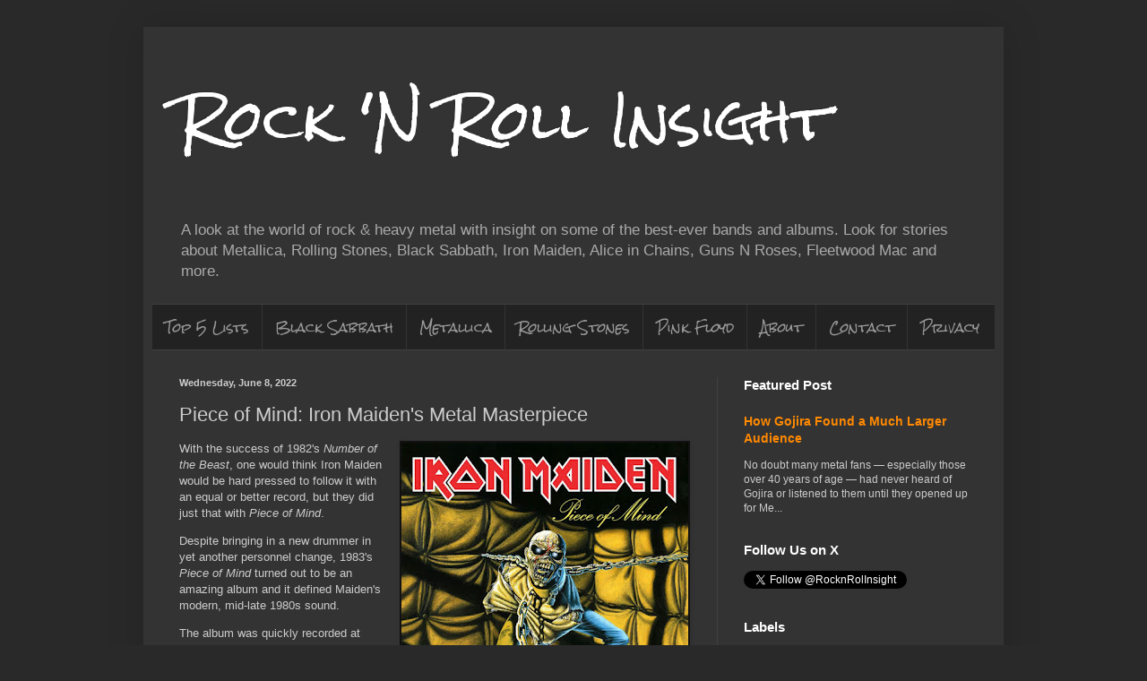

--- FILE ---
content_type: text/html; charset=UTF-8
request_url: https://www.rocknrollinsight.com/2017/03/piece-of-mind-iron-maidens-metal.html
body_size: 12277
content:
<!DOCTYPE html>
<html class='v2' dir='ltr' xmlns='http://www.w3.org/1999/xhtml' xmlns:b='http://www.google.com/2005/gml/b' xmlns:data='http://www.google.com/2005/gml/data' xmlns:expr='http://www.google.com/2005/gml/expr'>
<head>
<link href='https://www.blogger.com/static/v1/widgets/335934321-css_bundle_v2.css' rel='stylesheet' type='text/css'/>
<meta content='28x8HL8xBHcKBtQUbbeF4OA_6VJ1h65E-Z4BZj73imM' name='google-site-verification'/>
<meta content='2B7852C193CDF820EEAD4B83A629B9D7' name='msvalidate.01'/>
<meta content='width=1100' name='viewport'/>
<meta content='text/html; charset=UTF-8' http-equiv='Content-Type'/>
<meta content='blogger' name='generator'/>
<link href='https://www.rocknrollinsight.com/favicon.ico' rel='icon' type='image/x-icon'/>
<link href='https://www.rocknrollinsight.com/2017/03/piece-of-mind-iron-maidens-metal.html' rel='canonical'/>
<link rel="alternate" type="application/atom+xml" title="Rock &#39;N Roll Insight - Atom" href="https://www.rocknrollinsight.com/feeds/posts/default" />
<link rel="alternate" type="application/rss+xml" title="Rock &#39;N Roll Insight - RSS" href="https://www.rocknrollinsight.com/feeds/posts/default?alt=rss" />
<link rel="service.post" type="application/atom+xml" title="Rock &#39;N Roll Insight - Atom" href="https://www.blogger.com/feeds/7396605125334510503/posts/default" />

<link rel="alternate" type="application/atom+xml" title="Rock &#39;N Roll Insight - Atom" href="https://www.rocknrollinsight.com/feeds/7666475205968959057/comments/default" />
<!--Can't find substitution for tag [blog.ieCssRetrofitLinks]-->
<link href='https://blogger.googleusercontent.com/img/b/R29vZ2xl/AVvXsEhADkdu_eURN2Gc5P40E-sFnDBozqhJaa0EOg39eEwt2gcRKC-yJmGmDQV3BJgLAt7vVeQIHNWoOQmnieGddy7ePzCxLlo1GB8YF2-olsTkWKOtqAjj2kUQvmrVk5i7tQ9JxGTmemR8fdn3/s320/Maiden_Piece_of_Mind_1983.jpg' rel='image_src'/>
<meta content='Our in-depth look at Iron Maiden&#39;s "Piece of Mind" and how the band&#39;s sound had evolved on that album.' name='description'/>
<meta content='https://www.rocknrollinsight.com/2017/03/piece-of-mind-iron-maidens-metal.html' property='og:url'/>
<meta content='Piece of Mind: Iron Maiden&#39;s Metal Masterpiece' property='og:title'/>
<meta content='Our in-depth look at Iron Maiden&#39;s &quot;Piece of Mind&quot; and how the band&#39;s sound had evolved on that album.' property='og:description'/>
<meta content='https://blogger.googleusercontent.com/img/b/R29vZ2xl/AVvXsEhADkdu_eURN2Gc5P40E-sFnDBozqhJaa0EOg39eEwt2gcRKC-yJmGmDQV3BJgLAt7vVeQIHNWoOQmnieGddy7ePzCxLlo1GB8YF2-olsTkWKOtqAjj2kUQvmrVk5i7tQ9JxGTmemR8fdn3/w1200-h630-p-k-no-nu/Maiden_Piece_of_Mind_1983.jpg' property='og:image'/>
<title>Rock 'N Roll Insight: Piece of Mind: Iron Maiden's Metal Masterpiece</title>
<style type='text/css'>@font-face{font-family:'Rock Salt';font-style:normal;font-weight:400;font-display:swap;src:url(//fonts.gstatic.com/s/rocksalt/v24/MwQ0bhv11fWD6QsAVOZrt0M6p7NGrQ.woff2)format('woff2');unicode-range:U+0000-00FF,U+0131,U+0152-0153,U+02BB-02BC,U+02C6,U+02DA,U+02DC,U+0304,U+0308,U+0329,U+2000-206F,U+20AC,U+2122,U+2191,U+2193,U+2212,U+2215,U+FEFF,U+FFFD;}</style>
<style id='page-skin-1' type='text/css'><!--
/*
-----------------------------------------------
Blogger Template Style
Name:     Simple
Designer: Blogger
URL:      www.blogger.com
----------------------------------------------- */
/* Content
----------------------------------------------- */
body {
font: normal normal 12px Verdana, Geneva, sans-serif;
color: #cccccc;
background: #292929 none repeat scroll top left;
padding: 0 40px 40px 40px;
}
html body .region-inner {
min-width: 0;
max-width: 100%;
width: auto;
}
h2 {
font-size: 22px;
}
a:link {
text-decoration:none;
color: #ff8900;
}
a:visited {
text-decoration:none;
color: #ff7f00;
}
a:hover {
text-decoration:underline;
color: #0075ff;
}
.body-fauxcolumn-outer .fauxcolumn-inner {
background: transparent none repeat scroll top left;
_background-image: none;
}
.body-fauxcolumn-outer .cap-top {
position: absolute;
z-index: 1;
height: 400px;
width: 100%;
}
.body-fauxcolumn-outer .cap-top .cap-left {
width: 100%;
background: transparent none repeat-x scroll top left;
_background-image: none;
}
.content-outer {
-moz-box-shadow: 0 0 40px rgba(0, 0, 0, .15);
-webkit-box-shadow: 0 0 5px rgba(0, 0, 0, .15);
-goog-ms-box-shadow: 0 0 10px #333333;
box-shadow: 0 0 40px rgba(0, 0, 0, .15);
margin-bottom: 1px;
}
.content-inner {
padding: 10px 10px;
}
.content-inner {
background-color: #333333;
}
/* Header
----------------------------------------------- */
.header-outer {
background: transparent none repeat-x scroll 0 -400px;
_background-image: none;
}
.Header h1 {
font: normal normal 60px Rock Salt;
color: #ffffff;
text-shadow: -1px -1px 1px rgba(0, 0, 0, .2);
}
.Header h1 a {
color: #ffffff;
}
.Header .description {
font-size: 140%;
color: #aaaaaa;
}
.header-inner .Header .titlewrapper {
padding: 22px 30px;
}
.header-inner .Header .descriptionwrapper {
padding: 0 30px;
}
/* Tabs
----------------------------------------------- */
.tabs-inner .section:first-child {
border-top: 1px solid #404040;
}
.tabs-inner .section:first-child ul {
margin-top: -1px;
border-top: 1px solid #404040;
border-left: 0 solid #404040;
border-right: 0 solid #404040;
}
.tabs-inner .widget ul {
background: #222222 none repeat-x scroll 0 -800px;
_background-image: none;
border-bottom: 1px solid #404040;
margin-top: 0;
margin-left: -30px;
margin-right: -30px;
}
.tabs-inner .widget li a {
display: inline-block;
padding: .6em 1em;
font: normal normal 14px Rock Salt;
color: #999999;
border-left: 1px solid #333333;
border-right: 0 solid #404040;
}
.tabs-inner .widget li:first-child a {
border-left: none;
}
.tabs-inner .widget li.selected a, .tabs-inner .widget li a:hover {
color: #ffffff;
background-color: #000000;
text-decoration: none;
}
/* Columns
----------------------------------------------- */
.main-outer {
border-top: 0 solid #404040;
}
.fauxcolumn-left-outer .fauxcolumn-inner {
border-right: 1px solid #404040;
}
.fauxcolumn-right-outer .fauxcolumn-inner {
border-left: 1px solid #404040;
}
/* Headings
----------------------------------------------- */
div.widget > h2,
div.widget h2.title {
margin: 0 0 1em 0;
font: normal bold 15px Arial, Tahoma, Helvetica, FreeSans, sans-serif;
color: #ffffff;
}
/* Widgets
----------------------------------------------- */
.widget .zippy {
color: #999999;
text-shadow: 2px 2px 1px rgba(0, 0, 0, .1);
}
.widget .popular-posts ul {
list-style: none;
}
/* Posts
----------------------------------------------- */
h2.date-header {
font: normal bold 11px Arial, Tahoma, Helvetica, FreeSans, sans-serif;
}
.date-header span {
background-color: transparent;
color: #cccccc;
padding: inherit;
letter-spacing: inherit;
margin: inherit;
}
.main-inner {
padding-top: 30px;
padding-bottom: 30px;
}
.main-inner .column-center-inner {
padding: 0 15px;
}
.main-inner .column-center-inner .section {
margin: 0 15px;
}
.post {
margin: 0 0 25px 0;
}
h3.post-title, .comments h4 {
font: normal normal 22px Arial, Tahoma, Helvetica, FreeSans, sans-serif;
margin: .75em 0 0;
}
.post-body {
font-size: 110%;
line-height: 1.4;
position: relative;
}
.post-body img, .post-body .tr-caption-container, .Profile img, .Image img,
.BlogList .item-thumbnail img {
padding: 0;
background: #111111;
border: 1px solid #111111;
-moz-box-shadow: 1px 1px 5px rgba(0, 0, 0, .1);
-webkit-box-shadow: 1px 1px 5px rgba(0, 0, 0, .1);
box-shadow: 1px 1px 5px rgba(0, 0, 0, .1);
}
.post-body img, .post-body .tr-caption-container {
padding: 1px;
}
.post-body .tr-caption-container {
color: #cccccc;
}
.post-body .tr-caption-container img {
padding: 0;
background: transparent;
border: none;
-moz-box-shadow: 0 0 0 rgba(0, 0, 0, .1);
-webkit-box-shadow: 0 0 0 rgba(0, 0, 0, .1);
box-shadow: 0 0 0 rgba(0, 0, 0, .1);
}
.post-header {
margin: 0 0 1.5em;
line-height: 1.6;
font-size: 90%;
}
.post-footer {
margin: 20px -2px 0;
padding: 5px 10px;
color: #888888;
background-color: #303030;
border-bottom: 1px solid #444444;
line-height: 1.6;
font-size: 90%;
}
#comments .comment-author {
padding-top: 1.5em;
border-top: 1px solid #404040;
background-position: 0 1.5em;
}
#comments .comment-author:first-child {
padding-top: 0;
border-top: none;
}
.avatar-image-container {
margin: .2em 0 0;
}
#comments .avatar-image-container img {
border: 1px solid #111111;
}
/* Comments
----------------------------------------------- */
.comments .comments-content .icon.blog-author {
background-repeat: no-repeat;
background-image: url([data-uri]);
}
.comments .comments-content .loadmore a {
border-top: 1px solid #999999;
border-bottom: 1px solid #999999;
}
.comments .comment-thread.inline-thread {
background-color: #303030;
}
.comments .continue {
border-top: 2px solid #999999;
}
/* Accents
---------------------------------------------- */
.section-columns td.columns-cell {
border-left: 1px solid #404040;
}
.blog-pager {
background: transparent none no-repeat scroll top center;
}
.blog-pager-older-link, .home-link,
.blog-pager-newer-link {
background-color: #333333;
padding: 5px;
}
.footer-outer {
border-top: 0 dashed #bbbbbb;
}
/* Mobile
----------------------------------------------- */
body.mobile  {
background-size: auto;
}
.mobile .body-fauxcolumn-outer {
background: transparent none repeat scroll top left;
}
.mobile .body-fauxcolumn-outer .cap-top {
background-size: 100% auto;
}
.mobile .content-outer {
-webkit-box-shadow: 0 0 3px rgba(0, 0, 0, .15);
box-shadow: 0 0 3px rgba(0, 0, 0, .15);
}
.mobile .tabs-inner .widget ul {
margin-left: 0;
margin-right: 0;
}
.mobile .post {
margin: 0;
}
.mobile .main-inner .column-center-inner .section {
margin: 0;
}
.mobile .date-header span {
padding: 0.1em 10px;
margin: 0 -10px;
}
.mobile h3.post-title {
margin: 0;
}
.mobile .blog-pager {
background: transparent none no-repeat scroll top center;
}
.mobile .footer-outer {
border-top: none;
}
.mobile .main-inner, .mobile .footer-inner {
background-color: #333333;
}
.mobile-index-contents {
color: #cccccc;
}
.mobile-link-button {
background-color: #ff8900;
}
.mobile-link-button a:link, .mobile-link-button a:visited {
color: #ffffff;
}
.mobile .tabs-inner .section:first-child {
border-top: none;
}
.mobile .tabs-inner .PageList .widget-content {
background-color: #000000;
color: #ffffff;
border-top: 1px solid #404040;
border-bottom: 1px solid #404040;
}
.mobile .tabs-inner .PageList .widget-content .pagelist-arrow {
border-left: 1px solid #404040;
}
#header-inner img { margin-left: auto; margin-right: auto; }
--></style>
<style id='template-skin-1' type='text/css'><!--
body {
min-width: 960px;
}
.content-outer, .content-fauxcolumn-outer, .region-inner {
min-width: 960px;
max-width: 960px;
_width: 960px;
}
.main-inner .columns {
padding-left: 0px;
padding-right: 310px;
}
.main-inner .fauxcolumn-center-outer {
left: 0px;
right: 310px;
/* IE6 does not respect left and right together */
_width: expression(this.parentNode.offsetWidth -
parseInt("0px") -
parseInt("310px") + 'px');
}
.main-inner .fauxcolumn-left-outer {
width: 0px;
}
.main-inner .fauxcolumn-right-outer {
width: 310px;
}
.main-inner .column-left-outer {
width: 0px;
right: 100%;
margin-left: -0px;
}
.main-inner .column-right-outer {
width: 310px;
margin-right: -310px;
}
#layout {
min-width: 0;
}
#layout .content-outer {
min-width: 0;
width: 800px;
}
#layout .region-inner {
min-width: 0;
width: auto;
}
body#layout div.add_widget {
padding: 8px;
}
body#layout div.add_widget a {
margin-left: 32px;
}
--></style>
<script type='text/javascript'>
        (function(i,s,o,g,r,a,m){i['GoogleAnalyticsObject']=r;i[r]=i[r]||function(){
        (i[r].q=i[r].q||[]).push(arguments)},i[r].l=1*new Date();a=s.createElement(o),
        m=s.getElementsByTagName(o)[0];a.async=1;a.src=g;m.parentNode.insertBefore(a,m)
        })(window,document,'script','https://www.google-analytics.com/analytics.js','ga');
        ga('create', 'UA-82403271-1', 'auto', 'blogger');
        ga('blogger.send', 'pageview');
      </script>
<script async='async' src='//pagead2.googlesyndication.com/pagead/js/adsbygoogle.js'></script>
<script>
     (adsbygoogle = window.adsbygoogle || []).push({
          google_ad_client: "ca-pub-5432403782914984",
          enable_page_level_ads: true
     });
</script>
<link href='https://www.blogger.com/dyn-css/authorization.css?targetBlogID=7396605125334510503&amp;zx=f185f181-a618-4869-9f58-bb0b00dda77b' media='none' onload='if(media!=&#39;all&#39;)media=&#39;all&#39;' rel='stylesheet'/><noscript><link href='https://www.blogger.com/dyn-css/authorization.css?targetBlogID=7396605125334510503&amp;zx=f185f181-a618-4869-9f58-bb0b00dda77b' rel='stylesheet'/></noscript>
<meta name='google-adsense-platform-account' content='ca-host-pub-1556223355139109'/>
<meta name='google-adsense-platform-domain' content='blogspot.com'/>

<!-- data-ad-client=ca-pub-5432403782914984 -->

</head>
<body class='loading variant-dark'>
<div class='navbar no-items section' id='navbar' name='Navbar'>
</div>
<div class='body-fauxcolumns'>
<div class='fauxcolumn-outer body-fauxcolumn-outer'>
<div class='cap-top'>
<div class='cap-left'></div>
<div class='cap-right'></div>
</div>
<div class='fauxborder-left'>
<div class='fauxborder-right'></div>
<div class='fauxcolumn-inner'>
</div>
</div>
<div class='cap-bottom'>
<div class='cap-left'></div>
<div class='cap-right'></div>
</div>
</div>
</div>
<div class='content'>
<div class='content-fauxcolumns'>
<div class='fauxcolumn-outer content-fauxcolumn-outer'>
<div class='cap-top'>
<div class='cap-left'></div>
<div class='cap-right'></div>
</div>
<div class='fauxborder-left'>
<div class='fauxborder-right'></div>
<div class='fauxcolumn-inner'>
</div>
</div>
<div class='cap-bottom'>
<div class='cap-left'></div>
<div class='cap-right'></div>
</div>
</div>
</div>
<div class='content-outer'>
<div class='content-cap-top cap-top'>
<div class='cap-left'></div>
<div class='cap-right'></div>
</div>
<div class='fauxborder-left content-fauxborder-left'>
<div class='fauxborder-right content-fauxborder-right'></div>
<div class='content-inner'>
<header>
<div class='header-outer'>
<div class='header-cap-top cap-top'>
<div class='cap-left'></div>
<div class='cap-right'></div>
</div>
<div class='fauxborder-left header-fauxborder-left'>
<div class='fauxborder-right header-fauxborder-right'></div>
<div class='region-inner header-inner'>
<div class='header section' id='header' name='Header'><div class='widget Header' data-version='1' id='Header1'>
<div id='header-inner'>
<div class='titlewrapper'>
<h1 class='title'>
<a href='https://www.rocknrollinsight.com/'>
Rock 'N Roll Insight
</a>
</h1>
</div>
<div class='descriptionwrapper'>
<p class='description'><span>A look at the world of rock &amp; heavy metal with insight on some of the best-ever bands and albums. Look for stories about Metallica, Rolling Stones, Black Sabbath, Iron Maiden, Alice in Chains, Guns N Roses, Fleetwood Mac and more.</span></p>
</div>
</div>
</div></div>
</div>
</div>
<div class='header-cap-bottom cap-bottom'>
<div class='cap-left'></div>
<div class='cap-right'></div>
</div>
</div>
</header>
<div class='tabs-outer'>
<div class='tabs-cap-top cap-top'>
<div class='cap-left'></div>
<div class='cap-right'></div>
</div>
<div class='fauxborder-left tabs-fauxborder-left'>
<div class='fauxborder-right tabs-fauxborder-right'></div>
<div class='region-inner tabs-inner'>
<div class='tabs section' id='crosscol' name='Cross-Column'><div class='widget HTML' data-version='1' id='HTML2'>
<h2 class='title'>Drop Down Menu</h2>
<div class='widget-content'>
<div id='menubar'>
    <ul id='menus'>
      <li><a href='http://www.rocknrollinsight.com/search/label/Top 5 Lists'>Top 5 Lists</a></li>
     
       <li><a href='http://www.rocknrollinsight.com/search/label/Black Sabbath'>Black Sabbath</a></li>
 <li><a href='http://www.rocknrollinsight.com/search/label/Metallica'>Metallica</a></li>

        <li><a href='http://www.rocknrollinsight.com/search/label/Rolling Stones'>Rolling Stones</a></li>
 <li><a href='http://www.rocknrollinsight.com/search/label/Pink Floyd'>Pink Floyd</a></li>
<li><a href='http://www.rocknrollinsight.com/p/about.html'>About</a></li>
      <li><a href='http://www.rocknrollinsight.com/p/contact-us.html'>Contact</a></li>
      <li><a href='http://www.rocknrollinsight.com/p/privacy-policy.html'>Privacy</a></li>
   </ul>
</div>
</div>
<div class='clear'></div>
</div></div>
<div class='tabs no-items section' id='crosscol-overflow' name='Cross-Column 2'></div>
</div>
</div>
<div class='tabs-cap-bottom cap-bottom'>
<div class='cap-left'></div>
<div class='cap-right'></div>
</div>
</div>
<div class='main-outer'>
<div class='main-cap-top cap-top'>
<div class='cap-left'></div>
<div class='cap-right'></div>
</div>
<div class='fauxborder-left main-fauxborder-left'>
<div class='fauxborder-right main-fauxborder-right'></div>
<div class='region-inner main-inner'>
<div class='columns fauxcolumns'>
<div class='fauxcolumn-outer fauxcolumn-center-outer'>
<div class='cap-top'>
<div class='cap-left'></div>
<div class='cap-right'></div>
</div>
<div class='fauxborder-left'>
<div class='fauxborder-right'></div>
<div class='fauxcolumn-inner'>
</div>
</div>
<div class='cap-bottom'>
<div class='cap-left'></div>
<div class='cap-right'></div>
</div>
</div>
<div class='fauxcolumn-outer fauxcolumn-left-outer'>
<div class='cap-top'>
<div class='cap-left'></div>
<div class='cap-right'></div>
</div>
<div class='fauxborder-left'>
<div class='fauxborder-right'></div>
<div class='fauxcolumn-inner'>
</div>
</div>
<div class='cap-bottom'>
<div class='cap-left'></div>
<div class='cap-right'></div>
</div>
</div>
<div class='fauxcolumn-outer fauxcolumn-right-outer'>
<div class='cap-top'>
<div class='cap-left'></div>
<div class='cap-right'></div>
</div>
<div class='fauxborder-left'>
<div class='fauxborder-right'></div>
<div class='fauxcolumn-inner'>
</div>
</div>
<div class='cap-bottom'>
<div class='cap-left'></div>
<div class='cap-right'></div>
</div>
</div>
<!-- corrects IE6 width calculation -->
<div class='columns-inner'>
<div class='column-center-outer'>
<div class='column-center-inner'>
<div class='main section' id='main' name='Main'><div class='widget Blog' data-version='1' id='Blog1'>
<div class='blog-posts hfeed'>

          <div class="date-outer">
        
<h2 class='date-header'><span>Wednesday, June 8, 2022</span></h2>

          <div class="date-posts">
        
<div class='post-outer'>
<div class='post hentry uncustomized-post-template' itemprop='blogPost' itemscope='itemscope' itemtype='http://schema.org/BlogPosting'>
<meta content='https://blogger.googleusercontent.com/img/b/R29vZ2xl/AVvXsEhADkdu_eURN2Gc5P40E-sFnDBozqhJaa0EOg39eEwt2gcRKC-yJmGmDQV3BJgLAt7vVeQIHNWoOQmnieGddy7ePzCxLlo1GB8YF2-olsTkWKOtqAjj2kUQvmrVk5i7tQ9JxGTmemR8fdn3/s320/Maiden_Piece_of_Mind_1983.jpg' itemprop='image_url'/>
<meta content='7396605125334510503' itemprop='blogId'/>
<meta content='7666475205968959057' itemprop='postId'/>
<a name='7666475205968959057'></a>
<h3 class='post-title entry-title' itemprop='name'>
Piece of Mind: Iron Maiden's Metal Masterpiece
</h3>
<div class='post-header'>
<div class='post-header-line-1'></div>
</div>
<div class='post-body entry-content' id='post-body-7666475205968959057' itemprop='articleBody'>
<p><div class="separator" style="clear: both; text-align: center;"><a href="https://blogger.googleusercontent.com/img/b/R29vZ2xl/AVvXsEhADkdu_eURN2Gc5P40E-sFnDBozqhJaa0EOg39eEwt2gcRKC-yJmGmDQV3BJgLAt7vVeQIHNWoOQmnieGddy7ePzCxLlo1GB8YF2-olsTkWKOtqAjj2kUQvmrVk5i7tQ9JxGTmemR8fdn3/s1600/Maiden_Piece_of_Mind_1983.jpg" imageanchor="1" style="clear: right; float: right; margin-bottom: 1em; margin-left: 1em;"><img border="0" height="320" src="https://blogger.googleusercontent.com/img/b/R29vZ2xl/AVvXsEhADkdu_eURN2Gc5P40E-sFnDBozqhJaa0EOg39eEwt2gcRKC-yJmGmDQV3BJgLAt7vVeQIHNWoOQmnieGddy7ePzCxLlo1GB8YF2-olsTkWKOtqAjj2kUQvmrVk5i7tQ9JxGTmemR8fdn3/s320/Maiden_Piece_of_Mind_1983.jpg" width="320" /></a></div>With the success of 1982's <i>Number of the Beast</i>, one would think Iron Maiden would be hard pressed to follow it with an equal or better record, but they did just that with <i>Piece of Mind</i>.</p>
<p>Despite bringing in a new drummer in yet another personnel change, 1983's <i>Piece of Mind</i> turned out to be an amazing album and it defined Maiden's modern, mid-late 1980s sound.</p>
<p>The album was quickly recorded at Compass Point Studios in the Bahamas from January to March, 1983, and is the first to feature drummer Nicko McBrain after former skin-basher Clive Burr was ousted from Maiden in December, 1982.</p>
<p>Coming off the phenomenal <i>Beast</i> album and tour, the band was getting comfortable with each other as singer Bruce Dickinson had time to get fully adjusted to the workings of Iron Maiden. Dickinson had more influence on the songwriting, composing "Revelations", while co-writing on "Flight of Icarus", "Die with your Boots On", and "Sun and Steel".</p> 
<p>"I think on this album, because Bruce has been in a band awhile and was also very involved with the writing, he's more relaxed," said  bassist Steve Harris in a 1983 interview with Kevin Thompson for <i>Artist Magazine</i>. "So the vocal performance is tremendous. He's so quick in the studio because his ear for pitch is so good - he just gets up there and bang, it retains a great live feel."</p>
<p>Most of the songs were written at Hotel le Chalet in New Jersey during the hotel&#8217;s off-season, then recorded down in Nassau.</p>
<p>Certainly, <i>Piece of Mind</i> sets the mark for the "new Maiden" in terms of personnel and how the band sounds on record. It's the first record in a string of albums that includes <i>Powerslave</i>, <i>Somewhere in Time</i> and <i>Seventh Son of Seventh Son</i> to have that clean, crisp, modern, Maiden metal sound.</p>
<p>"I think it's now becoming what Iron Maiden is all about, and we expect it's going to develop from there," said Harris at the time.</p>
<h2>Sound of the Mind</h2>
<p>The distinct sound of <i>Piece of Mind</i> is in no small part thanks to producer Martin "Black Night" Birch, who began working with the band on the <a href="http://www.rocknrollinsight.com/2016/09/making-killers-how-iron-maiden-got.html">Killers record</a>. While <i>Number of the Beast</i> had a very doomy, dark feel to it (like it was recorded in a catacomb), <i>Piece of Mind</i> was very crisp and open.</p>
<p>"Martin has always added his expertise in the studio and his great ability at recording our sounds," noted Harris. "We've only just come to this point in our drum and guitar sounds, which are exceptional now - it's just a team growing up together."</p>
<p><div class="separator" style="clear: both; text-align: center;"><a href="https://blogger.googleusercontent.com/img/b/R29vZ2xl/AVvXsEiCds0hEwFXUoREVZ_aAOxG1RTdpY9bwaisei58Y7mHSyIoNddSuDR1JU4-wk8jwR25dBLTBTjDXYa1IcRgEUKJuaJ6QC9b93CEI7QEakIYEWkiJNmYjMOcPbG1Zqbw6GH82hQdLJUwOhMK/s1600/World_Piece_Tour__Poster_Maiden_1983.jpg" imageanchor="1" style="clear: right; float: right; margin-bottom: 1em; margin-left: 1em;"><img border="0" height="320" src="https://blogger.googleusercontent.com/img/b/R29vZ2xl/AVvXsEiCds0hEwFXUoREVZ_aAOxG1RTdpY9bwaisei58Y7mHSyIoNddSuDR1JU4-wk8jwR25dBLTBTjDXYa1IcRgEUKJuaJ6QC9b93CEI7QEakIYEWkiJNmYjMOcPbG1Zqbw6GH82hQdLJUwOhMK/s320/World_Piece_Tour__Poster_Maiden_1983.jpg" width="248" /></a></div>The album came together very quickly, with Harris noting "Where Eagles Dare" was recorded in two takes.</p>
<p>"Revelations" was a Dickinson song that Harris feels comes off much better live than on the album. Same with "Flight of Icarus", which was the first single off the record (it hit No.12 on the Billboard Rock Chart). Harris prefers it better live because it's faster, and if he had his druthers, the band would have put more pace into it on the record, but Dickinson argued for a slower, more plodding beat.</p>
<h3>Backwards Message on <i>Piece of Mind</i></h3>
<p>The backwards recording before "Still Life" was Maiden getting back at all the religious freaks who came down on the because of <i>Number of the Beast.</i> The recording is actually a drunken McBrain doing an impersonation of Idi Amin (leader of Uganda in the 1970s), so the accent is very thick. Played forwards its says: "What ho, said da t'ing wid da t'ree bonce. Don't meddle wit t'ings you don't understand."&#65279;</p>
<p>McBrain said the band had enough of being labelled as Satanic:  "We were sick and tired of being labelled as Devil worshippers and all this bollocks by these fucking morons in the States, so we thought, 'Right, you want to take the piss? We'll show you how to take the bleeding piss, my son!' And one of the boys taped me in the middle of this Idi Amin routine I used to do when I'd had a few drinks. I remember it distinctly ended with the words, 'Don't meddle wid t'ings yo don't understand.' We thought, if people were going to be stupid about this sort of thing, we might as well give them something to be really stupid about, you know?"</p>
<p>Another cool song on the album and very underrated, is "To Tame A Land", which was based on the "Dune" novels by Frank Herbert. Interestingly, back in 1983, Harris said it's the best song he's ever written up to that point.</p>
<p>With<i> Piece of Mind</i>, Iron Maiden really came into their own and began a string of phenomenal records that carried on until 1990, when Adrian Smith left the band while in pre-production for "No Prayer for the Dying".</p>
<p></p>
<h3>Check out the <a href="http://www.rocknrollinsight.com/2017/01/the-five-best-iron-maiden-songs-with.html">five best Maiden songs with Paul Di'Anno</a></h3>

<div style='clear: both;'></div>
</div>
<div class='post-footer'>
<div class='post-footer-line post-footer-line-1'>
<span class='post-author vcard'>
Posted by
<span class='fn' itemprop='author' itemscope='itemscope' itemtype='http://schema.org/Person'>
<meta content='https://www.blogger.com/profile/03305417058866727439' itemprop='url'/>
<a class='g-profile' href='https://www.blogger.com/profile/03305417058866727439' rel='author' title='author profile'>
<span itemprop='name'>Unknown</span>
</a>
</span>
</span>
<span class='post-timestamp'>
</span>
<span class='post-comment-link'>
</span>
<span class='post-icons'>
</span>
<div class='post-share-buttons goog-inline-block'>
<a class='goog-inline-block share-button sb-email' href='https://www.blogger.com/share-post.g?blogID=7396605125334510503&postID=7666475205968959057&target=email' target='_blank' title='Email This'><span class='share-button-link-text'>Email This</span></a><a class='goog-inline-block share-button sb-blog' href='https://www.blogger.com/share-post.g?blogID=7396605125334510503&postID=7666475205968959057&target=blog' onclick='window.open(this.href, "_blank", "height=270,width=475"); return false;' target='_blank' title='BlogThis!'><span class='share-button-link-text'>BlogThis!</span></a><a class='goog-inline-block share-button sb-twitter' href='https://www.blogger.com/share-post.g?blogID=7396605125334510503&postID=7666475205968959057&target=twitter' target='_blank' title='Share to X'><span class='share-button-link-text'>Share to X</span></a><a class='goog-inline-block share-button sb-facebook' href='https://www.blogger.com/share-post.g?blogID=7396605125334510503&postID=7666475205968959057&target=facebook' onclick='window.open(this.href, "_blank", "height=430,width=640"); return false;' target='_blank' title='Share to Facebook'><span class='share-button-link-text'>Share to Facebook</span></a><a class='goog-inline-block share-button sb-pinterest' href='https://www.blogger.com/share-post.g?blogID=7396605125334510503&postID=7666475205968959057&target=pinterest' target='_blank' title='Share to Pinterest'><span class='share-button-link-text'>Share to Pinterest</span></a>
</div>
</div>
<div class='post-footer-line post-footer-line-2'>
<span class='post-labels'>
Labels:
<a href='https://www.rocknrollinsight.com/search/label/Iron%20Maiden' rel='tag'>Iron Maiden</a>
</span>
</div>
<div class='post-footer-line post-footer-line-3'>
<span class='post-location'>
</span>
</div>
</div>
</div>
<div class='comments' id='comments'>
<a name='comments'></a>
</div>
</div>

        </div></div>
      
</div>
<div class='blog-pager' id='blog-pager'>
<span id='blog-pager-newer-link'>
<a class='blog-pager-newer-link' href='https://www.rocknrollinsight.com/2018/12/temple-of-dog-emotional-rock-masterpiece.html' id='Blog1_blog-pager-newer-link' title='Newer Post'>Newer Post</a>
</span>
<span id='blog-pager-older-link'>
<a class='blog-pager-older-link' href='https://www.rocknrollinsight.com/2019/10/albums-that-spent-most-time-on.html' id='Blog1_blog-pager-older-link' title='Older Post'>Older Post</a>
</span>
<a class='home-link' href='https://www.rocknrollinsight.com/'>Home</a>
</div>
<div class='clear'></div>
<div class='post-feeds'>
</div>
</div></div>
</div>
</div>
<div class='column-left-outer'>
<div class='column-left-inner'>
<aside>
</aside>
</div>
</div>
<div class='column-right-outer'>
<div class='column-right-inner'>
<aside>
<div class='sidebar section' id='sidebar-right-1'>
<div class='widget FeaturedPost' data-version='1' id='FeaturedPost1'>
<h2 class='title'>Featured Post</h2>
<div class='post-summary'>
<h3><a href='https://www.rocknrollinsight.com/2018/06/how-gojira-found-much-larger-audience.html'>How Gojira Found a Much Larger Audience</a></h3>
<p>
No doubt many metal fans &#8212; especially those over 40 years of age &#8212; had never heard of Gojira or listened to them until they opened up for Me...
</p>
</div>
<style type='text/css'>
    .image {
      width: 100%;
    }
  </style>
<div class='clear'></div>
</div><div class='widget HTML' data-version='1' id='HTML1'>
<h2 class='title'>Follow Us on X</h2>
<div class='widget-content'>
<a href="https://twitter.com/RocknRolInsight" class="twitter-follow-button" data-show-count="false">Follow @RocknRollnsight</a><script async="async" src="//platform.twitter.com/widgets.js" charset="utf-8" ></script>
</div>
<div class='clear'></div>
</div><div class='widget Label' data-version='1' id='Label1'>
<h2>Labels</h2>
<div class='widget-content list-label-widget-content'>
<ul>
<li>
<a dir='ltr' href='https://www.rocknrollinsight.com/search/label/AC%2FDC'>AC/DC</a>
<span dir='ltr'>(10)</span>
</li>
<li>
<a dir='ltr' href='https://www.rocknrollinsight.com/search/label/Aerosmith'>Aerosmith</a>
<span dir='ltr'>(2)</span>
</li>
<li>
<a dir='ltr' href='https://www.rocknrollinsight.com/search/label/Alice%20in%20Chains'>Alice in Chains</a>
<span dir='ltr'>(7)</span>
</li>
<li>
<a dir='ltr' href='https://www.rocknrollinsight.com/search/label/Black%20Sabbath'>Black Sabbath</a>
<span dir='ltr'>(8)</span>
</li>
<li>
<a dir='ltr' href='https://www.rocknrollinsight.com/search/label/Bon%20Jovi'>Bon Jovi</a>
<span dir='ltr'>(1)</span>
</li>
<li>
<a dir='ltr' href='https://www.rocknrollinsight.com/search/label/Def%20Leppard'>Def Leppard</a>
<span dir='ltr'>(3)</span>
</li>
<li>
<a dir='ltr' href='https://www.rocknrollinsight.com/search/label/Dr.%20Dre'>Dr. Dre</a>
<span dir='ltr'>(1)</span>
</li>
<li>
<a dir='ltr' href='https://www.rocknrollinsight.com/search/label/Fleetwood%20Mac'>Fleetwood Mac</a>
<span dir='ltr'>(1)</span>
</li>
<li>
<a dir='ltr' href='https://www.rocknrollinsight.com/search/label/Gojira'>Gojira</a>
<span dir='ltr'>(1)</span>
</li>
<li>
<a dir='ltr' href='https://www.rocknrollinsight.com/search/label/Guns%20N%20Roses'>Guns N Roses</a>
<span dir='ltr'>(9)</span>
</li>
<li>
<a dir='ltr' href='https://www.rocknrollinsight.com/search/label/Iron%20Maiden'>Iron Maiden</a>
<span dir='ltr'>(5)</span>
</li>
<li>
<a dir='ltr' href='https://www.rocknrollinsight.com/search/label/Jane%27s%20Addiction'>Jane&#39;s Addiction</a>
<span dir='ltr'>(1)</span>
</li>
<li>
<a dir='ltr' href='https://www.rocknrollinsight.com/search/label/Led%20Zeppelin'>Led Zeppelin</a>
<span dir='ltr'>(3)</span>
</li>
<li>
<a dir='ltr' href='https://www.rocknrollinsight.com/search/label/Metallica'>Metallica</a>
<span dir='ltr'>(8)</span>
</li>
<li>
<a dir='ltr' href='https://www.rocknrollinsight.com/search/label/Motley%20Crue'>Motley Crue</a>
<span dir='ltr'>(1)</span>
</li>
<li>
<a dir='ltr' href='https://www.rocknrollinsight.com/search/label/Ozzy%20Osbourne'>Ozzy Osbourne</a>
<span dir='ltr'>(7)</span>
</li>
<li>
<a dir='ltr' href='https://www.rocknrollinsight.com/search/label/Pink%20Floyd'>Pink Floyd</a>
<span dir='ltr'>(5)</span>
</li>
<li>
<a dir='ltr' href='https://www.rocknrollinsight.com/search/label/Playlists'>Playlists</a>
<span dir='ltr'>(2)</span>
</li>
<li>
<a dir='ltr' href='https://www.rocknrollinsight.com/search/label/Queensryche'>Queensryche</a>
<span dir='ltr'>(1)</span>
</li>
<li>
<a dir='ltr' href='https://www.rocknrollinsight.com/search/label/Red%20Hot%20Chili%20Peppers'>Red Hot Chili Peppers</a>
<span dir='ltr'>(1)</span>
</li>
<li>
<a dir='ltr' href='https://www.rocknrollinsight.com/search/label/Rolling%20Stones'>Rolling Stones</a>
<span dir='ltr'>(10)</span>
</li>
<li>
<a dir='ltr' href='https://www.rocknrollinsight.com/search/label/Rush'>Rush</a>
<span dir='ltr'>(1)</span>
</li>
<li>
<a dir='ltr' href='https://www.rocknrollinsight.com/search/label/Slayer'>Slayer</a>
<span dir='ltr'>(2)</span>
</li>
<li>
<a dir='ltr' href='https://www.rocknrollinsight.com/search/label/Soundgarden'>Soundgarden</a>
<span dir='ltr'>(2)</span>
</li>
<li>
<a dir='ltr' href='https://www.rocknrollinsight.com/search/label/Temple%20of%20the%20Dog'>Temple of the Dog</a>
<span dir='ltr'>(1)</span>
</li>
<li>
<a dir='ltr' href='https://www.rocknrollinsight.com/search/label/The%20Eagles'>The Eagles</a>
<span dir='ltr'>(1)</span>
</li>
<li>
<a dir='ltr' href='https://www.rocknrollinsight.com/search/label/Tool'>Tool</a>
<span dir='ltr'>(1)</span>
</li>
<li>
<a dir='ltr' href='https://www.rocknrollinsight.com/search/label/Top%205%20Lists'>Top 5 Lists</a>
<span dir='ltr'>(34)</span>
</li>
<li>
<a dir='ltr' href='https://www.rocknrollinsight.com/search/label/Van%20Halen'>Van Halen</a>
<span dir='ltr'>(8)</span>
</li>
</ul>
<div class='clear'></div>
</div>
</div><div class='widget BlogArchive' data-version='1' id='BlogArchive1'>
<h2>Blog Archive</h2>
<div class='widget-content'>
<div id='ArchiveList'>
<div id='BlogArchive1_ArchiveList'>
<ul class='hierarchy'>
<li class='archivedate collapsed'>
<a class='toggle' href='javascript:void(0)'>
<span class='zippy'>

        &#9658;&#160;
      
</span>
</a>
<a class='post-count-link' href='https://www.rocknrollinsight.com/2024/'>
2024
</a>
<span class='post-count' dir='ltr'>(1)</span>
<ul class='hierarchy'>
<li class='archivedate collapsed'>
<a class='toggle' href='javascript:void(0)'>
<span class='zippy'>

        &#9658;&#160;
      
</span>
</a>
<a class='post-count-link' href='https://www.rocknrollinsight.com/2024/12/'>
December
</a>
<span class='post-count' dir='ltr'>(1)</span>
</li>
</ul>
</li>
</ul>
<ul class='hierarchy'>
<li class='archivedate collapsed'>
<a class='toggle' href='javascript:void(0)'>
<span class='zippy'>

        &#9658;&#160;
      
</span>
</a>
<a class='post-count-link' href='https://www.rocknrollinsight.com/2023/'>
2023
</a>
<span class='post-count' dir='ltr'>(1)</span>
<ul class='hierarchy'>
<li class='archivedate collapsed'>
<a class='toggle' href='javascript:void(0)'>
<span class='zippy'>

        &#9658;&#160;
      
</span>
</a>
<a class='post-count-link' href='https://www.rocknrollinsight.com/2023/04/'>
April
</a>
<span class='post-count' dir='ltr'>(1)</span>
</li>
</ul>
</li>
</ul>
<ul class='hierarchy'>
<li class='archivedate expanded'>
<a class='toggle' href='javascript:void(0)'>
<span class='zippy toggle-open'>

        &#9660;&#160;
      
</span>
</a>
<a class='post-count-link' href='https://www.rocknrollinsight.com/2022/'>
2022
</a>
<span class='post-count' dir='ltr'>(3)</span>
<ul class='hierarchy'>
<li class='archivedate collapsed'>
<a class='toggle' href='javascript:void(0)'>
<span class='zippy'>

        &#9658;&#160;
      
</span>
</a>
<a class='post-count-link' href='https://www.rocknrollinsight.com/2022/08/'>
August
</a>
<span class='post-count' dir='ltr'>(2)</span>
</li>
</ul>
<ul class='hierarchy'>
<li class='archivedate expanded'>
<a class='toggle' href='javascript:void(0)'>
<span class='zippy toggle-open'>

        &#9660;&#160;
      
</span>
</a>
<a class='post-count-link' href='https://www.rocknrollinsight.com/2022/06/'>
June
</a>
<span class='post-count' dir='ltr'>(1)</span>
<ul class='posts'>
<li><a href='https://www.rocknrollinsight.com/2017/03/piece-of-mind-iron-maidens-metal.html'>Piece of Mind: Iron Maiden&#39;s Metal Masterpiece</a></li>
</ul>
</li>
</ul>
</li>
</ul>
<ul class='hierarchy'>
<li class='archivedate collapsed'>
<a class='toggle' href='javascript:void(0)'>
<span class='zippy'>

        &#9658;&#160;
      
</span>
</a>
<a class='post-count-link' href='https://www.rocknrollinsight.com/2019/'>
2019
</a>
<span class='post-count' dir='ltr'>(3)</span>
<ul class='hierarchy'>
<li class='archivedate collapsed'>
<a class='toggle' href='javascript:void(0)'>
<span class='zippy'>

        &#9658;&#160;
      
</span>
</a>
<a class='post-count-link' href='https://www.rocknrollinsight.com/2019/10/'>
October
</a>
<span class='post-count' dir='ltr'>(1)</span>
</li>
</ul>
<ul class='hierarchy'>
<li class='archivedate collapsed'>
<a class='toggle' href='javascript:void(0)'>
<span class='zippy'>

        &#9658;&#160;
      
</span>
</a>
<a class='post-count-link' href='https://www.rocknrollinsight.com/2019/03/'>
March
</a>
<span class='post-count' dir='ltr'>(2)</span>
</li>
</ul>
</li>
</ul>
<ul class='hierarchy'>
<li class='archivedate collapsed'>
<a class='toggle' href='javascript:void(0)'>
<span class='zippy'>

        &#9658;&#160;
      
</span>
</a>
<a class='post-count-link' href='https://www.rocknrollinsight.com/2018/'>
2018
</a>
<span class='post-count' dir='ltr'>(3)</span>
<ul class='hierarchy'>
<li class='archivedate collapsed'>
<a class='toggle' href='javascript:void(0)'>
<span class='zippy'>

        &#9658;&#160;
      
</span>
</a>
<a class='post-count-link' href='https://www.rocknrollinsight.com/2018/11/'>
November
</a>
<span class='post-count' dir='ltr'>(1)</span>
</li>
</ul>
<ul class='hierarchy'>
<li class='archivedate collapsed'>
<a class='toggle' href='javascript:void(0)'>
<span class='zippy'>

        &#9658;&#160;
      
</span>
</a>
<a class='post-count-link' href='https://www.rocknrollinsight.com/2018/06/'>
June
</a>
<span class='post-count' dir='ltr'>(1)</span>
</li>
</ul>
<ul class='hierarchy'>
<li class='archivedate collapsed'>
<a class='toggle' href='javascript:void(0)'>
<span class='zippy'>

        &#9658;&#160;
      
</span>
</a>
<a class='post-count-link' href='https://www.rocknrollinsight.com/2018/01/'>
January
</a>
<span class='post-count' dir='ltr'>(1)</span>
</li>
</ul>
</li>
</ul>
<ul class='hierarchy'>
<li class='archivedate collapsed'>
<a class='toggle' href='javascript:void(0)'>
<span class='zippy'>

        &#9658;&#160;
      
</span>
</a>
<a class='post-count-link' href='https://www.rocknrollinsight.com/2017/'>
2017
</a>
<span class='post-count' dir='ltr'>(48)</span>
<ul class='hierarchy'>
<li class='archivedate collapsed'>
<a class='toggle' href='javascript:void(0)'>
<span class='zippy'>

        &#9658;&#160;
      
</span>
</a>
<a class='post-count-link' href='https://www.rocknrollinsight.com/2017/12/'>
December
</a>
<span class='post-count' dir='ltr'>(4)</span>
</li>
</ul>
<ul class='hierarchy'>
<li class='archivedate collapsed'>
<a class='toggle' href='javascript:void(0)'>
<span class='zippy'>

        &#9658;&#160;
      
</span>
</a>
<a class='post-count-link' href='https://www.rocknrollinsight.com/2017/11/'>
November
</a>
<span class='post-count' dir='ltr'>(3)</span>
</li>
</ul>
<ul class='hierarchy'>
<li class='archivedate collapsed'>
<a class='toggle' href='javascript:void(0)'>
<span class='zippy'>

        &#9658;&#160;
      
</span>
</a>
<a class='post-count-link' href='https://www.rocknrollinsight.com/2017/10/'>
October
</a>
<span class='post-count' dir='ltr'>(3)</span>
</li>
</ul>
<ul class='hierarchy'>
<li class='archivedate collapsed'>
<a class='toggle' href='javascript:void(0)'>
<span class='zippy'>

        &#9658;&#160;
      
</span>
</a>
<a class='post-count-link' href='https://www.rocknrollinsight.com/2017/09/'>
September
</a>
<span class='post-count' dir='ltr'>(3)</span>
</li>
</ul>
<ul class='hierarchy'>
<li class='archivedate collapsed'>
<a class='toggle' href='javascript:void(0)'>
<span class='zippy'>

        &#9658;&#160;
      
</span>
</a>
<a class='post-count-link' href='https://www.rocknrollinsight.com/2017/08/'>
August
</a>
<span class='post-count' dir='ltr'>(1)</span>
</li>
</ul>
<ul class='hierarchy'>
<li class='archivedate collapsed'>
<a class='toggle' href='javascript:void(0)'>
<span class='zippy'>

        &#9658;&#160;
      
</span>
</a>
<a class='post-count-link' href='https://www.rocknrollinsight.com/2017/07/'>
July
</a>
<span class='post-count' dir='ltr'>(2)</span>
</li>
</ul>
<ul class='hierarchy'>
<li class='archivedate collapsed'>
<a class='toggle' href='javascript:void(0)'>
<span class='zippy'>

        &#9658;&#160;
      
</span>
</a>
<a class='post-count-link' href='https://www.rocknrollinsight.com/2017/06/'>
June
</a>
<span class='post-count' dir='ltr'>(4)</span>
</li>
</ul>
<ul class='hierarchy'>
<li class='archivedate collapsed'>
<a class='toggle' href='javascript:void(0)'>
<span class='zippy'>

        &#9658;&#160;
      
</span>
</a>
<a class='post-count-link' href='https://www.rocknrollinsight.com/2017/05/'>
May
</a>
<span class='post-count' dir='ltr'>(4)</span>
</li>
</ul>
<ul class='hierarchy'>
<li class='archivedate collapsed'>
<a class='toggle' href='javascript:void(0)'>
<span class='zippy'>

        &#9658;&#160;
      
</span>
</a>
<a class='post-count-link' href='https://www.rocknrollinsight.com/2017/04/'>
April
</a>
<span class='post-count' dir='ltr'>(7)</span>
</li>
</ul>
<ul class='hierarchy'>
<li class='archivedate collapsed'>
<a class='toggle' href='javascript:void(0)'>
<span class='zippy'>

        &#9658;&#160;
      
</span>
</a>
<a class='post-count-link' href='https://www.rocknrollinsight.com/2017/03/'>
March
</a>
<span class='post-count' dir='ltr'>(7)</span>
</li>
</ul>
<ul class='hierarchy'>
<li class='archivedate collapsed'>
<a class='toggle' href='javascript:void(0)'>
<span class='zippy'>

        &#9658;&#160;
      
</span>
</a>
<a class='post-count-link' href='https://www.rocknrollinsight.com/2017/02/'>
February
</a>
<span class='post-count' dir='ltr'>(5)</span>
</li>
</ul>
<ul class='hierarchy'>
<li class='archivedate collapsed'>
<a class='toggle' href='javascript:void(0)'>
<span class='zippy'>

        &#9658;&#160;
      
</span>
</a>
<a class='post-count-link' href='https://www.rocknrollinsight.com/2017/01/'>
January
</a>
<span class='post-count' dir='ltr'>(5)</span>
</li>
</ul>
</li>
</ul>
<ul class='hierarchy'>
<li class='archivedate collapsed'>
<a class='toggle' href='javascript:void(0)'>
<span class='zippy'>

        &#9658;&#160;
      
</span>
</a>
<a class='post-count-link' href='https://www.rocknrollinsight.com/2016/'>
2016
</a>
<span class='post-count' dir='ltr'>(38)</span>
<ul class='hierarchy'>
<li class='archivedate collapsed'>
<a class='toggle' href='javascript:void(0)'>
<span class='zippy'>

        &#9658;&#160;
      
</span>
</a>
<a class='post-count-link' href='https://www.rocknrollinsight.com/2016/12/'>
December
</a>
<span class='post-count' dir='ltr'>(5)</span>
</li>
</ul>
<ul class='hierarchy'>
<li class='archivedate collapsed'>
<a class='toggle' href='javascript:void(0)'>
<span class='zippy'>

        &#9658;&#160;
      
</span>
</a>
<a class='post-count-link' href='https://www.rocknrollinsight.com/2016/11/'>
November
</a>
<span class='post-count' dir='ltr'>(8)</span>
</li>
</ul>
<ul class='hierarchy'>
<li class='archivedate collapsed'>
<a class='toggle' href='javascript:void(0)'>
<span class='zippy'>

        &#9658;&#160;
      
</span>
</a>
<a class='post-count-link' href='https://www.rocknrollinsight.com/2016/10/'>
October
</a>
<span class='post-count' dir='ltr'>(9)</span>
</li>
</ul>
<ul class='hierarchy'>
<li class='archivedate collapsed'>
<a class='toggle' href='javascript:void(0)'>
<span class='zippy'>

        &#9658;&#160;
      
</span>
</a>
<a class='post-count-link' href='https://www.rocknrollinsight.com/2016/09/'>
September
</a>
<span class='post-count' dir='ltr'>(11)</span>
</li>
</ul>
<ul class='hierarchy'>
<li class='archivedate collapsed'>
<a class='toggle' href='javascript:void(0)'>
<span class='zippy'>

        &#9658;&#160;
      
</span>
</a>
<a class='post-count-link' href='https://www.rocknrollinsight.com/2016/08/'>
August
</a>
<span class='post-count' dir='ltr'>(5)</span>
</li>
</ul>
</li>
</ul>
</div>
</div>
<div class='clear'></div>
</div>
</div></div>
</aside>
</div>
</div>
</div>
<div style='clear: both'></div>
<!-- columns -->
</div>
<!-- main -->
</div>
</div>
<div class='main-cap-bottom cap-bottom'>
<div class='cap-left'></div>
<div class='cap-right'></div>
</div>
</div>
<footer>
<div class='footer-outer'>
<div class='footer-cap-top cap-top'>
<div class='cap-left'></div>
<div class='cap-right'></div>
</div>
<div class='fauxborder-left footer-fauxborder-left'>
<div class='fauxborder-right footer-fauxborder-right'></div>
<div class='region-inner footer-inner'>
<div class='foot no-items section' id='footer-1'></div>
<table border='0' cellpadding='0' cellspacing='0' class='section-columns columns-2'>
<tbody>
<tr>
<td class='first columns-cell'>
<div class='foot no-items section' id='footer-2-1'></div>
</td>
<td class='columns-cell'>
<div class='foot no-items section' id='footer-2-2'></div>
</td>
</tr>
</tbody>
</table>
<!-- outside of the include in order to lock Attribution widget -->
<div class='foot section' id='footer-3' name='Footer'><div class='widget Attribution' data-version='1' id='Attribution1'>
<div class='widget-content' style='text-align: center;'>
Simple theme. Powered by <a href='https://www.blogger.com' target='_blank'>Blogger</a>.
</div>
<div class='clear'></div>
</div></div>
</div>
</div>
<div class='footer-cap-bottom cap-bottom'>
<div class='cap-left'></div>
<div class='cap-right'></div>
</div>
</div>
</footer>
<!-- content -->
</div>
</div>
<div class='content-cap-bottom cap-bottom'>
<div class='cap-left'></div>
<div class='cap-right'></div>
</div>
</div>
</div>
<script type='text/javascript'>
    window.setTimeout(function() {
        document.body.className = document.body.className.replace('loading', '');
      }, 10);
  </script>

<script type="text/javascript" src="https://www.blogger.com/static/v1/widgets/3845888474-widgets.js"></script>
<script type='text/javascript'>
window['__wavt'] = 'AOuZoY7RYrf10lDN6w6xYGwwaC4hZ2wvMQ:1768787024168';_WidgetManager._Init('//www.blogger.com/rearrange?blogID\x3d7396605125334510503','//www.rocknrollinsight.com/2017/03/piece-of-mind-iron-maidens-metal.html','7396605125334510503');
_WidgetManager._SetDataContext([{'name': 'blog', 'data': {'blogId': '7396605125334510503', 'title': 'Rock \x27N Roll Insight', 'url': 'https://www.rocknrollinsight.com/2017/03/piece-of-mind-iron-maidens-metal.html', 'canonicalUrl': 'https://www.rocknrollinsight.com/2017/03/piece-of-mind-iron-maidens-metal.html', 'homepageUrl': 'https://www.rocknrollinsight.com/', 'searchUrl': 'https://www.rocknrollinsight.com/search', 'canonicalHomepageUrl': 'https://www.rocknrollinsight.com/', 'blogspotFaviconUrl': 'https://www.rocknrollinsight.com/favicon.ico', 'bloggerUrl': 'https://www.blogger.com', 'hasCustomDomain': true, 'httpsEnabled': true, 'enabledCommentProfileImages': true, 'gPlusViewType': 'FILTERED_POSTMOD', 'adultContent': false, 'analyticsAccountNumber': 'UA-82403271-1', 'encoding': 'UTF-8', 'locale': 'en', 'localeUnderscoreDelimited': 'en', 'languageDirection': 'ltr', 'isPrivate': false, 'isMobile': false, 'isMobileRequest': false, 'mobileClass': '', 'isPrivateBlog': false, 'isDynamicViewsAvailable': true, 'feedLinks': '\x3clink rel\x3d\x22alternate\x22 type\x3d\x22application/atom+xml\x22 title\x3d\x22Rock \x26#39;N Roll Insight - Atom\x22 href\x3d\x22https://www.rocknrollinsight.com/feeds/posts/default\x22 /\x3e\n\x3clink rel\x3d\x22alternate\x22 type\x3d\x22application/rss+xml\x22 title\x3d\x22Rock \x26#39;N Roll Insight - RSS\x22 href\x3d\x22https://www.rocknrollinsight.com/feeds/posts/default?alt\x3drss\x22 /\x3e\n\x3clink rel\x3d\x22service.post\x22 type\x3d\x22application/atom+xml\x22 title\x3d\x22Rock \x26#39;N Roll Insight - Atom\x22 href\x3d\x22https://www.blogger.com/feeds/7396605125334510503/posts/default\x22 /\x3e\n\n\x3clink rel\x3d\x22alternate\x22 type\x3d\x22application/atom+xml\x22 title\x3d\x22Rock \x26#39;N Roll Insight - Atom\x22 href\x3d\x22https://www.rocknrollinsight.com/feeds/7666475205968959057/comments/default\x22 /\x3e\n', 'meTag': '', 'adsenseClientId': 'ca-pub-5432403782914984', 'adsenseHostId': 'ca-host-pub-1556223355139109', 'adsenseHasAds': true, 'adsenseAutoAds': false, 'boqCommentIframeForm': true, 'loginRedirectParam': '', 'view': '', 'dynamicViewsCommentsSrc': '//www.blogblog.com/dynamicviews/4224c15c4e7c9321/js/comments.js', 'dynamicViewsScriptSrc': '//www.blogblog.com/dynamicviews/f9a985b7a2d28680', 'plusOneApiSrc': 'https://apis.google.com/js/platform.js', 'disableGComments': true, 'interstitialAccepted': false, 'sharing': {'platforms': [{'name': 'Get link', 'key': 'link', 'shareMessage': 'Get link', 'target': ''}, {'name': 'Facebook', 'key': 'facebook', 'shareMessage': 'Share to Facebook', 'target': 'facebook'}, {'name': 'BlogThis!', 'key': 'blogThis', 'shareMessage': 'BlogThis!', 'target': 'blog'}, {'name': 'X', 'key': 'twitter', 'shareMessage': 'Share to X', 'target': 'twitter'}, {'name': 'Pinterest', 'key': 'pinterest', 'shareMessage': 'Share to Pinterest', 'target': 'pinterest'}, {'name': 'Email', 'key': 'email', 'shareMessage': 'Email', 'target': 'email'}], 'disableGooglePlus': true, 'googlePlusShareButtonWidth': 0, 'googlePlusBootstrap': '\x3cscript type\x3d\x22text/javascript\x22\x3ewindow.___gcfg \x3d {\x27lang\x27: \x27en\x27};\x3c/script\x3e'}, 'hasCustomJumpLinkMessage': false, 'jumpLinkMessage': 'Read more', 'pageType': 'item', 'postId': '7666475205968959057', 'postImageThumbnailUrl': 'https://blogger.googleusercontent.com/img/b/R29vZ2xl/AVvXsEhADkdu_eURN2Gc5P40E-sFnDBozqhJaa0EOg39eEwt2gcRKC-yJmGmDQV3BJgLAt7vVeQIHNWoOQmnieGddy7ePzCxLlo1GB8YF2-olsTkWKOtqAjj2kUQvmrVk5i7tQ9JxGTmemR8fdn3/s72-c/Maiden_Piece_of_Mind_1983.jpg', 'postImageUrl': 'https://blogger.googleusercontent.com/img/b/R29vZ2xl/AVvXsEhADkdu_eURN2Gc5P40E-sFnDBozqhJaa0EOg39eEwt2gcRKC-yJmGmDQV3BJgLAt7vVeQIHNWoOQmnieGddy7ePzCxLlo1GB8YF2-olsTkWKOtqAjj2kUQvmrVk5i7tQ9JxGTmemR8fdn3/s320/Maiden_Piece_of_Mind_1983.jpg', 'pageName': 'Piece of Mind: Iron Maiden\x27s Metal Masterpiece', 'pageTitle': 'Rock \x27N Roll Insight: Piece of Mind: Iron Maiden\x27s Metal Masterpiece', 'metaDescription': 'Our in-depth look at Iron Maiden\x27s \x22Piece of Mind\x22 and how the band\x27s sound had evolved on that album.'}}, {'name': 'features', 'data': {}}, {'name': 'messages', 'data': {'edit': 'Edit', 'linkCopiedToClipboard': 'Link copied to clipboard!', 'ok': 'Ok', 'postLink': 'Post Link'}}, {'name': 'template', 'data': {'name': 'custom', 'localizedName': 'Custom', 'isResponsive': false, 'isAlternateRendering': false, 'isCustom': true, 'variant': 'dark', 'variantId': 'dark'}}, {'name': 'view', 'data': {'classic': {'name': 'classic', 'url': '?view\x3dclassic'}, 'flipcard': {'name': 'flipcard', 'url': '?view\x3dflipcard'}, 'magazine': {'name': 'magazine', 'url': '?view\x3dmagazine'}, 'mosaic': {'name': 'mosaic', 'url': '?view\x3dmosaic'}, 'sidebar': {'name': 'sidebar', 'url': '?view\x3dsidebar'}, 'snapshot': {'name': 'snapshot', 'url': '?view\x3dsnapshot'}, 'timeslide': {'name': 'timeslide', 'url': '?view\x3dtimeslide'}, 'isMobile': false, 'title': 'Piece of Mind: Iron Maiden\x27s Metal Masterpiece', 'description': 'Our in-depth look at Iron Maiden\x27s \x22Piece of Mind\x22 and how the band\x27s sound had evolved on that album.', 'featuredImage': 'https://blogger.googleusercontent.com/img/b/R29vZ2xl/AVvXsEhADkdu_eURN2Gc5P40E-sFnDBozqhJaa0EOg39eEwt2gcRKC-yJmGmDQV3BJgLAt7vVeQIHNWoOQmnieGddy7ePzCxLlo1GB8YF2-olsTkWKOtqAjj2kUQvmrVk5i7tQ9JxGTmemR8fdn3/s320/Maiden_Piece_of_Mind_1983.jpg', 'url': 'https://www.rocknrollinsight.com/2017/03/piece-of-mind-iron-maidens-metal.html', 'type': 'item', 'isSingleItem': true, 'isMultipleItems': false, 'isError': false, 'isPage': false, 'isPost': true, 'isHomepage': false, 'isArchive': false, 'isLabelSearch': false, 'postId': 7666475205968959057}}]);
_WidgetManager._RegisterWidget('_HeaderView', new _WidgetInfo('Header1', 'header', document.getElementById('Header1'), {}, 'displayModeFull'));
_WidgetManager._RegisterWidget('_HTMLView', new _WidgetInfo('HTML2', 'crosscol', document.getElementById('HTML2'), {}, 'displayModeFull'));
_WidgetManager._RegisterWidget('_BlogView', new _WidgetInfo('Blog1', 'main', document.getElementById('Blog1'), {'cmtInteractionsEnabled': false, 'lightboxEnabled': true, 'lightboxModuleUrl': 'https://www.blogger.com/static/v1/jsbin/4049919853-lbx.js', 'lightboxCssUrl': 'https://www.blogger.com/static/v1/v-css/828616780-lightbox_bundle.css'}, 'displayModeFull'));
_WidgetManager._RegisterWidget('_FeaturedPostView', new _WidgetInfo('FeaturedPost1', 'sidebar-right-1', document.getElementById('FeaturedPost1'), {}, 'displayModeFull'));
_WidgetManager._RegisterWidget('_HTMLView', new _WidgetInfo('HTML1', 'sidebar-right-1', document.getElementById('HTML1'), {}, 'displayModeFull'));
_WidgetManager._RegisterWidget('_LabelView', new _WidgetInfo('Label1', 'sidebar-right-1', document.getElementById('Label1'), {}, 'displayModeFull'));
_WidgetManager._RegisterWidget('_BlogArchiveView', new _WidgetInfo('BlogArchive1', 'sidebar-right-1', document.getElementById('BlogArchive1'), {'languageDirection': 'ltr', 'loadingMessage': 'Loading\x26hellip;'}, 'displayModeFull'));
_WidgetManager._RegisterWidget('_AttributionView', new _WidgetInfo('Attribution1', 'footer-3', document.getElementById('Attribution1'), {}, 'displayModeFull'));
</script>
</body>
</html>

--- FILE ---
content_type: text/html; charset=utf-8
request_url: https://www.google.com/recaptcha/api2/aframe
body_size: 268
content:
<!DOCTYPE HTML><html><head><meta http-equiv="content-type" content="text/html; charset=UTF-8"></head><body><script nonce="jkWmMd2WWiNX-bQ0HCQmkA">/** Anti-fraud and anti-abuse applications only. See google.com/recaptcha */ try{var clients={'sodar':'https://pagead2.googlesyndication.com/pagead/sodar?'};window.addEventListener("message",function(a){try{if(a.source===window.parent){var b=JSON.parse(a.data);var c=clients[b['id']];if(c){var d=document.createElement('img');d.src=c+b['params']+'&rc='+(localStorage.getItem("rc::a")?sessionStorage.getItem("rc::b"):"");window.document.body.appendChild(d);sessionStorage.setItem("rc::e",parseInt(sessionStorage.getItem("rc::e")||0)+1);localStorage.setItem("rc::h",'1768787026190');}}}catch(b){}});window.parent.postMessage("_grecaptcha_ready", "*");}catch(b){}</script></body></html>

--- FILE ---
content_type: text/plain
request_url: https://www.google-analytics.com/j/collect?v=1&_v=j102&a=1342601194&t=pageview&_s=1&dl=https%3A%2F%2Fwww.rocknrollinsight.com%2F2017%2F03%2Fpiece-of-mind-iron-maidens-metal.html&ul=en-us%40posix&dt=Rock%20%27N%20Roll%20Insight%3A%20Piece%20of%20Mind%3A%20Iron%20Maiden%27s%20Metal%20Masterpiece&sr=1280x720&vp=1280x720&_u=IEBAAEABAAAAACAAI~&jid=1025732274&gjid=669789333&cid=436167428.1768787025&tid=UA-82403271-1&_gid=1014653518.1768787025&_r=1&_slc=1&z=1770507413
body_size: -452
content:
2,cG-NGQERQ8C86